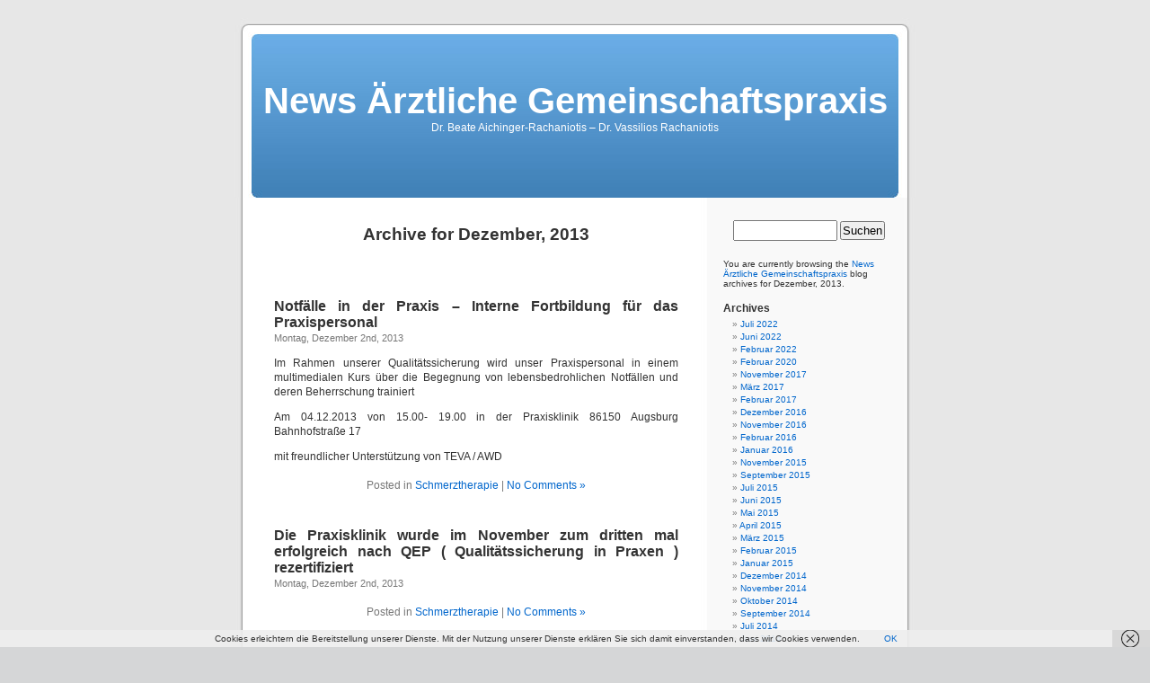

--- FILE ---
content_type: text/html; charset=UTF-8
request_url: https://news.schmerztherapie.org/2013/12/
body_size: 8820
content:
<!DOCTYPE html PUBLIC "-//W3C//DTD XHTML 1.0 Transitional//EN" "http://www.w3.org/TR/xhtml1/DTD/xhtml1-transitional.dtd">
<html xmlns="http://www.w3.org/1999/xhtml" lang="de">

<head profile="http://gmpg.org/xfn/11">
<meta http-equiv="Content-Type" content="text/html; charset=UTF-8" />

<title>Dezember &laquo; 2013 &laquo;  News Ärztliche Gemeinschaftspraxis</title>

<link rel="stylesheet" href="https://news.schmerztherapie.org/wp-content/themes/default/style.css" type="text/css" media="screen" />
<link rel="pingback" href="https://news.schmerztherapie.org/xmlrpc.php" />

<style type="text/css" media="screen">

	#page { background: url("https://news.schmerztherapie.org/wp-content/themes/default/images/kubrickbg-ltr.jpg") repeat-y top; border: none; }

</style>

 

<meta name='robots' content='max-image-preview:large' />
<link rel="alternate" type="application/rss+xml" title="News Ärztliche Gemeinschaftspraxis &raquo; Feed" href="https://news.schmerztherapie.org/feed/" />
<link rel="alternate" type="application/rss+xml" title="News Ärztliche Gemeinschaftspraxis &raquo; Kommentar-Feed" href="https://news.schmerztherapie.org/comments/feed/" />
<style id='wp-img-auto-sizes-contain-inline-css' type='text/css'>
img:is([sizes=auto i],[sizes^="auto," i]){contain-intrinsic-size:3000px 1500px}
/*# sourceURL=wp-img-auto-sizes-contain-inline-css */
</style>
<style id='wp-emoji-styles-inline-css' type='text/css'>

	img.wp-smiley, img.emoji {
		display: inline !important;
		border: none !important;
		box-shadow: none !important;
		height: 1em !important;
		width: 1em !important;
		margin: 0 0.07em !important;
		vertical-align: -0.1em !important;
		background: none !important;
		padding: 0 !important;
	}
/*# sourceURL=wp-emoji-styles-inline-css */
</style>
<style id='wp-block-library-inline-css' type='text/css'>
:root{--wp-block-synced-color:#7a00df;--wp-block-synced-color--rgb:122,0,223;--wp-bound-block-color:var(--wp-block-synced-color);--wp-editor-canvas-background:#ddd;--wp-admin-theme-color:#007cba;--wp-admin-theme-color--rgb:0,124,186;--wp-admin-theme-color-darker-10:#006ba1;--wp-admin-theme-color-darker-10--rgb:0,107,160.5;--wp-admin-theme-color-darker-20:#005a87;--wp-admin-theme-color-darker-20--rgb:0,90,135;--wp-admin-border-width-focus:2px}@media (min-resolution:192dpi){:root{--wp-admin-border-width-focus:1.5px}}.wp-element-button{cursor:pointer}:root .has-very-light-gray-background-color{background-color:#eee}:root .has-very-dark-gray-background-color{background-color:#313131}:root .has-very-light-gray-color{color:#eee}:root .has-very-dark-gray-color{color:#313131}:root .has-vivid-green-cyan-to-vivid-cyan-blue-gradient-background{background:linear-gradient(135deg,#00d084,#0693e3)}:root .has-purple-crush-gradient-background{background:linear-gradient(135deg,#34e2e4,#4721fb 50%,#ab1dfe)}:root .has-hazy-dawn-gradient-background{background:linear-gradient(135deg,#faaca8,#dad0ec)}:root .has-subdued-olive-gradient-background{background:linear-gradient(135deg,#fafae1,#67a671)}:root .has-atomic-cream-gradient-background{background:linear-gradient(135deg,#fdd79a,#004a59)}:root .has-nightshade-gradient-background{background:linear-gradient(135deg,#330968,#31cdcf)}:root .has-midnight-gradient-background{background:linear-gradient(135deg,#020381,#2874fc)}:root{--wp--preset--font-size--normal:16px;--wp--preset--font-size--huge:42px}.has-regular-font-size{font-size:1em}.has-larger-font-size{font-size:2.625em}.has-normal-font-size{font-size:var(--wp--preset--font-size--normal)}.has-huge-font-size{font-size:var(--wp--preset--font-size--huge)}.has-text-align-center{text-align:center}.has-text-align-left{text-align:left}.has-text-align-right{text-align:right}.has-fit-text{white-space:nowrap!important}#end-resizable-editor-section{display:none}.aligncenter{clear:both}.items-justified-left{justify-content:flex-start}.items-justified-center{justify-content:center}.items-justified-right{justify-content:flex-end}.items-justified-space-between{justify-content:space-between}.screen-reader-text{border:0;clip-path:inset(50%);height:1px;margin:-1px;overflow:hidden;padding:0;position:absolute;width:1px;word-wrap:normal!important}.screen-reader-text:focus{background-color:#ddd;clip-path:none;color:#444;display:block;font-size:1em;height:auto;left:5px;line-height:normal;padding:15px 23px 14px;text-decoration:none;top:5px;width:auto;z-index:100000}html :where(.has-border-color){border-style:solid}html :where([style*=border-top-color]){border-top-style:solid}html :where([style*=border-right-color]){border-right-style:solid}html :where([style*=border-bottom-color]){border-bottom-style:solid}html :where([style*=border-left-color]){border-left-style:solid}html :where([style*=border-width]){border-style:solid}html :where([style*=border-top-width]){border-top-style:solid}html :where([style*=border-right-width]){border-right-style:solid}html :where([style*=border-bottom-width]){border-bottom-style:solid}html :where([style*=border-left-width]){border-left-style:solid}html :where(img[class*=wp-image-]){height:auto;max-width:100%}:where(figure){margin:0 0 1em}html :where(.is-position-sticky){--wp-admin--admin-bar--position-offset:var(--wp-admin--admin-bar--height,0px)}@media screen and (max-width:600px){html :where(.is-position-sticky){--wp-admin--admin-bar--position-offset:0px}}

/*# sourceURL=wp-block-library-inline-css */
</style><style id='global-styles-inline-css' type='text/css'>
:root{--wp--preset--aspect-ratio--square: 1;--wp--preset--aspect-ratio--4-3: 4/3;--wp--preset--aspect-ratio--3-4: 3/4;--wp--preset--aspect-ratio--3-2: 3/2;--wp--preset--aspect-ratio--2-3: 2/3;--wp--preset--aspect-ratio--16-9: 16/9;--wp--preset--aspect-ratio--9-16: 9/16;--wp--preset--color--black: #000000;--wp--preset--color--cyan-bluish-gray: #abb8c3;--wp--preset--color--white: #ffffff;--wp--preset--color--pale-pink: #f78da7;--wp--preset--color--vivid-red: #cf2e2e;--wp--preset--color--luminous-vivid-orange: #ff6900;--wp--preset--color--luminous-vivid-amber: #fcb900;--wp--preset--color--light-green-cyan: #7bdcb5;--wp--preset--color--vivid-green-cyan: #00d084;--wp--preset--color--pale-cyan-blue: #8ed1fc;--wp--preset--color--vivid-cyan-blue: #0693e3;--wp--preset--color--vivid-purple: #9b51e0;--wp--preset--gradient--vivid-cyan-blue-to-vivid-purple: linear-gradient(135deg,rgb(6,147,227) 0%,rgb(155,81,224) 100%);--wp--preset--gradient--light-green-cyan-to-vivid-green-cyan: linear-gradient(135deg,rgb(122,220,180) 0%,rgb(0,208,130) 100%);--wp--preset--gradient--luminous-vivid-amber-to-luminous-vivid-orange: linear-gradient(135deg,rgb(252,185,0) 0%,rgb(255,105,0) 100%);--wp--preset--gradient--luminous-vivid-orange-to-vivid-red: linear-gradient(135deg,rgb(255,105,0) 0%,rgb(207,46,46) 100%);--wp--preset--gradient--very-light-gray-to-cyan-bluish-gray: linear-gradient(135deg,rgb(238,238,238) 0%,rgb(169,184,195) 100%);--wp--preset--gradient--cool-to-warm-spectrum: linear-gradient(135deg,rgb(74,234,220) 0%,rgb(151,120,209) 20%,rgb(207,42,186) 40%,rgb(238,44,130) 60%,rgb(251,105,98) 80%,rgb(254,248,76) 100%);--wp--preset--gradient--blush-light-purple: linear-gradient(135deg,rgb(255,206,236) 0%,rgb(152,150,240) 100%);--wp--preset--gradient--blush-bordeaux: linear-gradient(135deg,rgb(254,205,165) 0%,rgb(254,45,45) 50%,rgb(107,0,62) 100%);--wp--preset--gradient--luminous-dusk: linear-gradient(135deg,rgb(255,203,112) 0%,rgb(199,81,192) 50%,rgb(65,88,208) 100%);--wp--preset--gradient--pale-ocean: linear-gradient(135deg,rgb(255,245,203) 0%,rgb(182,227,212) 50%,rgb(51,167,181) 100%);--wp--preset--gradient--electric-grass: linear-gradient(135deg,rgb(202,248,128) 0%,rgb(113,206,126) 100%);--wp--preset--gradient--midnight: linear-gradient(135deg,rgb(2,3,129) 0%,rgb(40,116,252) 100%);--wp--preset--font-size--small: 13px;--wp--preset--font-size--medium: 20px;--wp--preset--font-size--large: 36px;--wp--preset--font-size--x-large: 42px;--wp--preset--spacing--20: 0.44rem;--wp--preset--spacing--30: 0.67rem;--wp--preset--spacing--40: 1rem;--wp--preset--spacing--50: 1.5rem;--wp--preset--spacing--60: 2.25rem;--wp--preset--spacing--70: 3.38rem;--wp--preset--spacing--80: 5.06rem;--wp--preset--shadow--natural: 6px 6px 9px rgba(0, 0, 0, 0.2);--wp--preset--shadow--deep: 12px 12px 50px rgba(0, 0, 0, 0.4);--wp--preset--shadow--sharp: 6px 6px 0px rgba(0, 0, 0, 0.2);--wp--preset--shadow--outlined: 6px 6px 0px -3px rgb(255, 255, 255), 6px 6px rgb(0, 0, 0);--wp--preset--shadow--crisp: 6px 6px 0px rgb(0, 0, 0);}:where(.is-layout-flex){gap: 0.5em;}:where(.is-layout-grid){gap: 0.5em;}body .is-layout-flex{display: flex;}.is-layout-flex{flex-wrap: wrap;align-items: center;}.is-layout-flex > :is(*, div){margin: 0;}body .is-layout-grid{display: grid;}.is-layout-grid > :is(*, div){margin: 0;}:where(.wp-block-columns.is-layout-flex){gap: 2em;}:where(.wp-block-columns.is-layout-grid){gap: 2em;}:where(.wp-block-post-template.is-layout-flex){gap: 1.25em;}:where(.wp-block-post-template.is-layout-grid){gap: 1.25em;}.has-black-color{color: var(--wp--preset--color--black) !important;}.has-cyan-bluish-gray-color{color: var(--wp--preset--color--cyan-bluish-gray) !important;}.has-white-color{color: var(--wp--preset--color--white) !important;}.has-pale-pink-color{color: var(--wp--preset--color--pale-pink) !important;}.has-vivid-red-color{color: var(--wp--preset--color--vivid-red) !important;}.has-luminous-vivid-orange-color{color: var(--wp--preset--color--luminous-vivid-orange) !important;}.has-luminous-vivid-amber-color{color: var(--wp--preset--color--luminous-vivid-amber) !important;}.has-light-green-cyan-color{color: var(--wp--preset--color--light-green-cyan) !important;}.has-vivid-green-cyan-color{color: var(--wp--preset--color--vivid-green-cyan) !important;}.has-pale-cyan-blue-color{color: var(--wp--preset--color--pale-cyan-blue) !important;}.has-vivid-cyan-blue-color{color: var(--wp--preset--color--vivid-cyan-blue) !important;}.has-vivid-purple-color{color: var(--wp--preset--color--vivid-purple) !important;}.has-black-background-color{background-color: var(--wp--preset--color--black) !important;}.has-cyan-bluish-gray-background-color{background-color: var(--wp--preset--color--cyan-bluish-gray) !important;}.has-white-background-color{background-color: var(--wp--preset--color--white) !important;}.has-pale-pink-background-color{background-color: var(--wp--preset--color--pale-pink) !important;}.has-vivid-red-background-color{background-color: var(--wp--preset--color--vivid-red) !important;}.has-luminous-vivid-orange-background-color{background-color: var(--wp--preset--color--luminous-vivid-orange) !important;}.has-luminous-vivid-amber-background-color{background-color: var(--wp--preset--color--luminous-vivid-amber) !important;}.has-light-green-cyan-background-color{background-color: var(--wp--preset--color--light-green-cyan) !important;}.has-vivid-green-cyan-background-color{background-color: var(--wp--preset--color--vivid-green-cyan) !important;}.has-pale-cyan-blue-background-color{background-color: var(--wp--preset--color--pale-cyan-blue) !important;}.has-vivid-cyan-blue-background-color{background-color: var(--wp--preset--color--vivid-cyan-blue) !important;}.has-vivid-purple-background-color{background-color: var(--wp--preset--color--vivid-purple) !important;}.has-black-border-color{border-color: var(--wp--preset--color--black) !important;}.has-cyan-bluish-gray-border-color{border-color: var(--wp--preset--color--cyan-bluish-gray) !important;}.has-white-border-color{border-color: var(--wp--preset--color--white) !important;}.has-pale-pink-border-color{border-color: var(--wp--preset--color--pale-pink) !important;}.has-vivid-red-border-color{border-color: var(--wp--preset--color--vivid-red) !important;}.has-luminous-vivid-orange-border-color{border-color: var(--wp--preset--color--luminous-vivid-orange) !important;}.has-luminous-vivid-amber-border-color{border-color: var(--wp--preset--color--luminous-vivid-amber) !important;}.has-light-green-cyan-border-color{border-color: var(--wp--preset--color--light-green-cyan) !important;}.has-vivid-green-cyan-border-color{border-color: var(--wp--preset--color--vivid-green-cyan) !important;}.has-pale-cyan-blue-border-color{border-color: var(--wp--preset--color--pale-cyan-blue) !important;}.has-vivid-cyan-blue-border-color{border-color: var(--wp--preset--color--vivid-cyan-blue) !important;}.has-vivid-purple-border-color{border-color: var(--wp--preset--color--vivid-purple) !important;}.has-vivid-cyan-blue-to-vivid-purple-gradient-background{background: var(--wp--preset--gradient--vivid-cyan-blue-to-vivid-purple) !important;}.has-light-green-cyan-to-vivid-green-cyan-gradient-background{background: var(--wp--preset--gradient--light-green-cyan-to-vivid-green-cyan) !important;}.has-luminous-vivid-amber-to-luminous-vivid-orange-gradient-background{background: var(--wp--preset--gradient--luminous-vivid-amber-to-luminous-vivid-orange) !important;}.has-luminous-vivid-orange-to-vivid-red-gradient-background{background: var(--wp--preset--gradient--luminous-vivid-orange-to-vivid-red) !important;}.has-very-light-gray-to-cyan-bluish-gray-gradient-background{background: var(--wp--preset--gradient--very-light-gray-to-cyan-bluish-gray) !important;}.has-cool-to-warm-spectrum-gradient-background{background: var(--wp--preset--gradient--cool-to-warm-spectrum) !important;}.has-blush-light-purple-gradient-background{background: var(--wp--preset--gradient--blush-light-purple) !important;}.has-blush-bordeaux-gradient-background{background: var(--wp--preset--gradient--blush-bordeaux) !important;}.has-luminous-dusk-gradient-background{background: var(--wp--preset--gradient--luminous-dusk) !important;}.has-pale-ocean-gradient-background{background: var(--wp--preset--gradient--pale-ocean) !important;}.has-electric-grass-gradient-background{background: var(--wp--preset--gradient--electric-grass) !important;}.has-midnight-gradient-background{background: var(--wp--preset--gradient--midnight) !important;}.has-small-font-size{font-size: var(--wp--preset--font-size--small) !important;}.has-medium-font-size{font-size: var(--wp--preset--font-size--medium) !important;}.has-large-font-size{font-size: var(--wp--preset--font-size--large) !important;}.has-x-large-font-size{font-size: var(--wp--preset--font-size--x-large) !important;}
/*# sourceURL=global-styles-inline-css */
</style>

<style id='classic-theme-styles-inline-css' type='text/css'>
/*! This file is auto-generated */
.wp-block-button__link{color:#fff;background-color:#32373c;border-radius:9999px;box-shadow:none;text-decoration:none;padding:calc(.667em + 2px) calc(1.333em + 2px);font-size:1.125em}.wp-block-file__button{background:#32373c;color:#fff;text-decoration:none}
/*# sourceURL=/wp-includes/css/classic-themes.min.css */
</style>
<link rel="https://api.w.org/" href="https://news.schmerztherapie.org/wp-json/" /><link rel="EditURI" type="application/rsd+xml" title="RSD" href="https://news.schmerztherapie.org/xmlrpc.php?rsd" />
<meta name="generator" content="WordPress 6.9" />

        <script type="text/javascript">
            var jQueryMigrateHelperHasSentDowngrade = false;

			window.onerror = function( msg, url, line, col, error ) {
				// Break out early, do not processing if a downgrade reqeust was already sent.
				if ( jQueryMigrateHelperHasSentDowngrade ) {
					return true;
                }

				var xhr = new XMLHttpRequest();
				var nonce = '981ad31b05';
				var jQueryFunctions = [
					'andSelf',
					'browser',
					'live',
					'boxModel',
					'support.boxModel',
					'size',
					'swap',
					'clean',
					'sub',
                ];
				var match_pattern = /\)\.(.+?) is not a function/;
                var erroredFunction = msg.match( match_pattern );

                // If there was no matching functions, do not try to downgrade.
                if ( null === erroredFunction || typeof erroredFunction !== 'object' || typeof erroredFunction[1] === "undefined" || -1 === jQueryFunctions.indexOf( erroredFunction[1] ) ) {
                    return true;
                }

                // Set that we've now attempted a downgrade request.
                jQueryMigrateHelperHasSentDowngrade = true;

				xhr.open( 'POST', 'https://news.schmerztherapie.org/wp-admin/admin-ajax.php' );
				xhr.setRequestHeader( 'Content-Type', 'application/x-www-form-urlencoded' );
				xhr.onload = function () {
					var response,
                        reload = false;

					if ( 200 === xhr.status ) {
                        try {
                        	response = JSON.parse( xhr.response );

                        	reload = response.data.reload;
                        } catch ( e ) {
                        	reload = false;
                        }
                    }

					// Automatically reload the page if a deprecation caused an automatic downgrade, ensure visitors get the best possible experience.
					if ( reload ) {
						location.reload();
                    }
				};

				xhr.send( encodeURI( 'action=jquery-migrate-downgrade-version&_wpnonce=' + nonce ) );

				// Suppress error alerts in older browsers
				return true;
			}
        </script>

		</head>
<body class="archive date wp-theme-default">
<div id="page">


<div id="header" role="banner">
	<div id="headerimg">
		<h1><a href="https://news.schmerztherapie.org/">News Ärztliche Gemeinschaftspraxis</a></h1>
		<div class="description">Dr. Beate Aichinger-Rachaniotis &#8211; Dr. Vassilios Rachaniotis</div>
	</div>
</div>
<hr />

	<div id="content" class="narrowcolumn" role="main">

		
 	   	  		<h2 class="pagetitle">Archive for Dezember, 2013</h2>
 	  

		<div class="navigation">
			<div class="alignleft"></div>
			<div class="alignright"></div>
		</div>

				<div class="post-119 post type-post status-publish format-standard hentry category-schmerztherapie">
				<h3 id="post-119"><a href="https://news.schmerztherapie.org/2013/12/02/notfaelle-in-der-praxis-interne-fortbildung-fuer-das-praxispersonal/" rel="bookmark" title="Permanent Link to Notfälle in der Praxis &#8211; Interne Fortbildung für das Praxispersonal">Notfälle in der Praxis &#8211; Interne Fortbildung für das Praxispersonal</a></h3>
				<small>Montag, Dezember 2nd, 2013</small>

				<div class="entry">
					<p>Im Rahmen unserer Qualitätssicherung wird unser Praxispersonal in einem multimedialen Kurs über die Begegnung von lebensbedrohlichen Notfällen und deren Beherrschung trainiert</p>
<p>Am 04.12.2013 von 15.00- 19.00 in der Praxisklinik 86150 Augsburg Bahnhofstraße 17</p>
<p>mit freundlicher Unterstützung von TEVA / AWD</p>
				</div>

				<p class="postmetadata"> Posted in <a href="https://news.schmerztherapie.org/category/schmerztherapie/" rel="category tag">Schmerztherapie</a> |   <a href="https://news.schmerztherapie.org/2013/12/02/notfaelle-in-der-praxis-interne-fortbildung-fuer-das-praxispersonal/#respond">No Comments &#187;</a></p>

			</div>

				<div class="post-117 post type-post status-publish format-standard hentry category-schmerztherapie">
				<h3 id="post-117"><a href="https://news.schmerztherapie.org/2013/12/02/die-praxisklinik-wurde-im-november-zum-dritten-mal-erfolgreich-nach-qep-qualitaetssicherung-in-praxen-rezertifiziert/" rel="bookmark" title="Permanent Link to Die Praxisklinik wurde im November zum dritten mal  erfolgreich nach QEP  ( Qualitätssicherung in Praxen ) rezertifiziert">Die Praxisklinik wurde im November zum dritten mal  erfolgreich nach QEP  ( Qualitätssicherung in Praxen ) rezertifiziert</a></h3>
				<small>Montag, Dezember 2nd, 2013</small>

				<div class="entry">
									</div>

				<p class="postmetadata"> Posted in <a href="https://news.schmerztherapie.org/category/schmerztherapie/" rel="category tag">Schmerztherapie</a> |   <a href="https://news.schmerztherapie.org/2013/12/02/die-praxisklinik-wurde-im-november-zum-dritten-mal-erfolgreich-nach-qep-qualitaetssicherung-in-praxen-rezertifiziert/#respond">No Comments &#187;</a></p>

			</div>

				<div class="post-115 post type-post status-publish format-standard hentry category-schmerztherapie">
				<h3 id="post-115"><a href="https://news.schmerztherapie.org/2013/12/02/rezertifizierung/" rel="bookmark" title="Permanent Link to REZERTIFIZIERUNG">REZERTIFIZIERUNG</a></h3>
				<small>Montag, Dezember 2nd, 2013</small>

				<div class="entry">
									</div>

				<p class="postmetadata"> Posted in <a href="https://news.schmerztherapie.org/category/schmerztherapie/" rel="category tag">Schmerztherapie</a> |   <a href="https://news.schmerztherapie.org/2013/12/02/rezertifizierung/#respond">No Comments &#187;</a></p>

			</div>

		
		<div class="navigation">
			<div class="alignleft"></div>
			<div class="alignright"></div>
		</div>
		</div>

	<div id="sidebar" role="complementary">
		<ul>
						<li>
				<form role="search" method="get" id="searchform" class="searchform" action="https://news.schmerztherapie.org/">
				<div>
					<label class="screen-reader-text" for="s">Suche nach:</label>
					<input type="text" value="" name="s" id="s" />
					<input type="submit" id="searchsubmit" value="Suchen" />
				</div>
			</form>			</li>

			<!-- Author information is disabled per default. Uncomment and fill in your details if you want to use it.
			<li><h2>Author</h2>
			<p>A little something about you, the author. Nothing lengthy, just an overview.</p>
			</li>
			-->

			 <li>

						<p>You are currently browsing the <a href="https://news.schmerztherapie.org/">News Ärztliche Gemeinschaftspraxis</a> blog archives for Dezember, 2013.</p>

			
				</ul>
		<ul role="navigation">
			
			<li><h2>Archives</h2>
				<ul>
					<li><a href='https://news.schmerztherapie.org/2022/07/'>Juli 2022</a></li>
	<li><a href='https://news.schmerztherapie.org/2022/06/'>Juni 2022</a></li>
	<li><a href='https://news.schmerztherapie.org/2022/02/'>Februar 2022</a></li>
	<li><a href='https://news.schmerztherapie.org/2020/02/'>Februar 2020</a></li>
	<li><a href='https://news.schmerztherapie.org/2017/11/'>November 2017</a></li>
	<li><a href='https://news.schmerztherapie.org/2017/03/'>März 2017</a></li>
	<li><a href='https://news.schmerztherapie.org/2017/02/'>Februar 2017</a></li>
	<li><a href='https://news.schmerztherapie.org/2016/12/'>Dezember 2016</a></li>
	<li><a href='https://news.schmerztherapie.org/2016/11/'>November 2016</a></li>
	<li><a href='https://news.schmerztherapie.org/2016/02/'>Februar 2016</a></li>
	<li><a href='https://news.schmerztherapie.org/2016/01/'>Januar 2016</a></li>
	<li><a href='https://news.schmerztherapie.org/2015/11/'>November 2015</a></li>
	<li><a href='https://news.schmerztherapie.org/2015/09/'>September 2015</a></li>
	<li><a href='https://news.schmerztherapie.org/2015/07/'>Juli 2015</a></li>
	<li><a href='https://news.schmerztherapie.org/2015/06/'>Juni 2015</a></li>
	<li><a href='https://news.schmerztherapie.org/2015/05/'>Mai 2015</a></li>
	<li><a href='https://news.schmerztherapie.org/2015/04/'>April 2015</a></li>
	<li><a href='https://news.schmerztherapie.org/2015/03/'>März 2015</a></li>
	<li><a href='https://news.schmerztherapie.org/2015/02/'>Februar 2015</a></li>
	<li><a href='https://news.schmerztherapie.org/2015/01/'>Januar 2015</a></li>
	<li><a href='https://news.schmerztherapie.org/2014/12/'>Dezember 2014</a></li>
	<li><a href='https://news.schmerztherapie.org/2014/11/'>November 2014</a></li>
	<li><a href='https://news.schmerztherapie.org/2014/10/'>Oktober 2014</a></li>
	<li><a href='https://news.schmerztherapie.org/2014/09/'>September 2014</a></li>
	<li><a href='https://news.schmerztherapie.org/2014/07/'>Juli 2014</a></li>
	<li><a href='https://news.schmerztherapie.org/2014/06/'>Juni 2014</a></li>
	<li><a href='https://news.schmerztherapie.org/2014/05/'>Mai 2014</a></li>
	<li><a href='https://news.schmerztherapie.org/2014/04/'>April 2014</a></li>
	<li><a href='https://news.schmerztherapie.org/2014/03/'>März 2014</a></li>
	<li><a href='https://news.schmerztherapie.org/2014/02/'>Februar 2014</a></li>
	<li><a href='https://news.schmerztherapie.org/2014/01/'>Januar 2014</a></li>
	<li><a href='https://news.schmerztherapie.org/2013/12/' aria-current="page">Dezember 2013</a></li>
	<li><a href='https://news.schmerztherapie.org/2013/11/'>November 2013</a></li>
	<li><a href='https://news.schmerztherapie.org/2013/10/'>Oktober 2013</a></li>
	<li><a href='https://news.schmerztherapie.org/2013/09/'>September 2013</a></li>
	<li><a href='https://news.schmerztherapie.org/2013/07/'>Juli 2013</a></li>
	<li><a href='https://news.schmerztherapie.org/2013/05/'>Mai 2013</a></li>
	<li><a href='https://news.schmerztherapie.org/2013/04/'>April 2013</a></li>
	<li><a href='https://news.schmerztherapie.org/2013/02/'>Februar 2013</a></li>
	<li><a href='https://news.schmerztherapie.org/2013/01/'>Januar 2013</a></li>
	<li><a href='https://news.schmerztherapie.org/2012/12/'>Dezember 2012</a></li>
	<li><a href='https://news.schmerztherapie.org/2012/11/'>November 2012</a></li>
	<li><a href='https://news.schmerztherapie.org/2012/10/'>Oktober 2012</a></li>
	<li><a href='https://news.schmerztherapie.org/2012/09/'>September 2012</a></li>
	<li><a href='https://news.schmerztherapie.org/2012/07/'>Juli 2012</a></li>
	<li><a href='https://news.schmerztherapie.org/2012/06/'>Juni 2012</a></li>
	<li><a href='https://news.schmerztherapie.org/2012/05/'>Mai 2012</a></li>
	<li><a href='https://news.schmerztherapie.org/2012/04/'>April 2012</a></li>
	<li><a href='https://news.schmerztherapie.org/2012/03/'>März 2012</a></li>
	<li><a href='https://news.schmerztherapie.org/2012/02/'>Februar 2012</a></li>
	<li><a href='https://news.schmerztherapie.org/2012/01/'>Januar 2012</a></li>
	<li><a href='https://news.schmerztherapie.org/2011/12/'>Dezember 2011</a></li>
	<li><a href='https://news.schmerztherapie.org/2011/11/'>November 2011</a></li>
	<li><a href='https://news.schmerztherapie.org/2011/10/'>Oktober 2011</a></li>
	<li><a href='https://news.schmerztherapie.org/2011/09/'>September 2011</a></li>
	<li><a href='https://news.schmerztherapie.org/2011/07/'>Juli 2011</a></li>
	<li><a href='https://news.schmerztherapie.org/2011/06/'>Juni 2011</a></li>
	<li><a href='https://news.schmerztherapie.org/2011/05/'>Mai 2011</a></li>
	<li><a href='https://news.schmerztherapie.org/2011/04/'>April 2011</a></li>
	<li><a href='https://news.schmerztherapie.org/2011/03/'>März 2011</a></li>
	<li><a href='https://news.schmerztherapie.org/2011/02/'>Februar 2011</a></li>
	<li><a href='https://news.schmerztherapie.org/2011/01/'>Januar 2011</a></li>
	<li><a href='https://news.schmerztherapie.org/2010/12/'>Dezember 2010</a></li>
	<li><a href='https://news.schmerztherapie.org/2010/10/'>Oktober 2010</a></li>
	<li><a href='https://news.schmerztherapie.org/2010/09/'>September 2010</a></li>
	<li><a href='https://news.schmerztherapie.org/2010/06/'>Juni 2010</a></li>
	<li><a href='https://news.schmerztherapie.org/2010/05/'>Mai 2010</a></li>
	<li><a href='https://news.schmerztherapie.org/2010/04/'>April 2010</a></li>
	<li><a href='https://news.schmerztherapie.org/2010/03/'>März 2010</a></li>
	<li><a href='https://news.schmerztherapie.org/2010/02/'>Februar 2010</a></li>
	<li><a href='https://news.schmerztherapie.org/2010/01/'>Januar 2010</a></li>
	<li><a href='https://news.schmerztherapie.org/2009/12/'>Dezember 2009</a></li>
	<li><a href='https://news.schmerztherapie.org/2009/11/'>November 2009</a></li>
	<li><a href='https://news.schmerztherapie.org/2009/10/'>Oktober 2009</a></li>
	<li><a href='https://news.schmerztherapie.org/2009/09/'>September 2009</a></li>
	<li><a href='https://news.schmerztherapie.org/2009/07/'>Juli 2009</a></li>
	<li><a href='https://news.schmerztherapie.org/2009/06/'>Juni 2009</a></li>
	<li><a href='https://news.schmerztherapie.org/2009/05/'>Mai 2009</a></li>
	<li><a href='https://news.schmerztherapie.org/2009/03/'>März 2009</a></li>
	<li><a href='https://news.schmerztherapie.org/2009/02/'>Februar 2009</a></li>
	<li><a href='https://news.schmerztherapie.org/2009/01/'>Januar 2009</a></li>
	<li><a href='https://news.schmerztherapie.org/2008/12/'>Dezember 2008</a></li>
	<li><a href='https://news.schmerztherapie.org/2008/11/'>November 2008</a></li>
	<li><a href='https://news.schmerztherapie.org/2008/10/'>Oktober 2008</a></li>
	<li><a href='https://news.schmerztherapie.org/2008/09/'>September 2008</a></li>
	<li><a href='https://news.schmerztherapie.org/2008/06/'>Juni 2008</a></li>
	<li><a href='https://news.schmerztherapie.org/2008/05/'>Mai 2008</a></li>
	<li><a href='https://news.schmerztherapie.org/2008/04/'>April 2008</a></li>
	<li><a href='https://news.schmerztherapie.org/2008/03/'>März 2008</a></li>
	<li><a href='https://news.schmerztherapie.org/2008/02/'>Februar 2008</a></li>
	<li><a href='https://news.schmerztherapie.org/2008/01/'>Januar 2008</a></li>
				</ul>
			</li>

			<li class="categories"><h2>Categories</h2><ul>	<li class="cat-item cat-item-1"><a href="https://news.schmerztherapie.org/category/schmerztherapie/">Schmerztherapie</a> (123)
</li>
</ul></li>		</ul>
		<ul>
			
					</ul>
	</div>



<hr />
<div id="footer" role="contentinfo">
<!-- If you'd like to support WordPress, having the "powered by" link somewhere on your blog is the best way; it's our only promotion or advertising. -->
	<p>
		News Ärztliche Gemeinschaftspraxis is proudly powered by <a href="http://wordpress.org/">WordPress</a>		<br /><a href="https://news.schmerztherapie.org/feed/">Entries (RSS)</a> and <a href="https://news.schmerztherapie.org/comments/feed/">Comments (RSS)</a>.		<!-- 54 queries. 0,119 seconds. -->
	</p>
</div>
</div>

<!-- Gorgeous design by Michael Heilemann - http://binarybonsai.com/kubrick/ -->

		<script type="speculationrules">
{"prefetch":[{"source":"document","where":{"and":[{"href_matches":"/*"},{"not":{"href_matches":["/wp-*.php","/wp-admin/*","/wp-content/uploads/*","/wp-content/*","/wp-content/plugins/*","/wp-content/themes/default/*","/*\\?(.+)"]}},{"not":{"selector_matches":"a[rel~=\"nofollow\"]"}},{"not":{"selector_matches":".no-prefetch, .no-prefetch a"}}]},"eagerness":"conservative"}]}
</script>
<script type="text/javascript" src="https://news.schmerztherapie.org/wp-content/plugins/wf-cookie-consent/js/cookiechoices.min.js?ver=6.9" id="wf-cookie-consent-cookiechoices-js"></script>
<script id="wp-emoji-settings" type="application/json">
{"baseUrl":"https://s.w.org/images/core/emoji/17.0.2/72x72/","ext":".png","svgUrl":"https://s.w.org/images/core/emoji/17.0.2/svg/","svgExt":".svg","source":{"concatemoji":"https://news.schmerztherapie.org/wp-includes/js/wp-emoji-release.min.js?ver=6.9"}}
</script>
<script type="module">
/* <![CDATA[ */
/*! This file is auto-generated */
const a=JSON.parse(document.getElementById("wp-emoji-settings").textContent),o=(window._wpemojiSettings=a,"wpEmojiSettingsSupports"),s=["flag","emoji"];function i(e){try{var t={supportTests:e,timestamp:(new Date).valueOf()};sessionStorage.setItem(o,JSON.stringify(t))}catch(e){}}function c(e,t,n){e.clearRect(0,0,e.canvas.width,e.canvas.height),e.fillText(t,0,0);t=new Uint32Array(e.getImageData(0,0,e.canvas.width,e.canvas.height).data);e.clearRect(0,0,e.canvas.width,e.canvas.height),e.fillText(n,0,0);const a=new Uint32Array(e.getImageData(0,0,e.canvas.width,e.canvas.height).data);return t.every((e,t)=>e===a[t])}function p(e,t){e.clearRect(0,0,e.canvas.width,e.canvas.height),e.fillText(t,0,0);var n=e.getImageData(16,16,1,1);for(let e=0;e<n.data.length;e++)if(0!==n.data[e])return!1;return!0}function u(e,t,n,a){switch(t){case"flag":return n(e,"\ud83c\udff3\ufe0f\u200d\u26a7\ufe0f","\ud83c\udff3\ufe0f\u200b\u26a7\ufe0f")?!1:!n(e,"\ud83c\udde8\ud83c\uddf6","\ud83c\udde8\u200b\ud83c\uddf6")&&!n(e,"\ud83c\udff4\udb40\udc67\udb40\udc62\udb40\udc65\udb40\udc6e\udb40\udc67\udb40\udc7f","\ud83c\udff4\u200b\udb40\udc67\u200b\udb40\udc62\u200b\udb40\udc65\u200b\udb40\udc6e\u200b\udb40\udc67\u200b\udb40\udc7f");case"emoji":return!a(e,"\ud83e\u1fac8")}return!1}function f(e,t,n,a){let r;const o=(r="undefined"!=typeof WorkerGlobalScope&&self instanceof WorkerGlobalScope?new OffscreenCanvas(300,150):document.createElement("canvas")).getContext("2d",{willReadFrequently:!0}),s=(o.textBaseline="top",o.font="600 32px Arial",{});return e.forEach(e=>{s[e]=t(o,e,n,a)}),s}function r(e){var t=document.createElement("script");t.src=e,t.defer=!0,document.head.appendChild(t)}a.supports={everything:!0,everythingExceptFlag:!0},new Promise(t=>{let n=function(){try{var e=JSON.parse(sessionStorage.getItem(o));if("object"==typeof e&&"number"==typeof e.timestamp&&(new Date).valueOf()<e.timestamp+604800&&"object"==typeof e.supportTests)return e.supportTests}catch(e){}return null}();if(!n){if("undefined"!=typeof Worker&&"undefined"!=typeof OffscreenCanvas&&"undefined"!=typeof URL&&URL.createObjectURL&&"undefined"!=typeof Blob)try{var e="postMessage("+f.toString()+"("+[JSON.stringify(s),u.toString(),c.toString(),p.toString()].join(",")+"));",a=new Blob([e],{type:"text/javascript"});const r=new Worker(URL.createObjectURL(a),{name:"wpTestEmojiSupports"});return void(r.onmessage=e=>{i(n=e.data),r.terminate(),t(n)})}catch(e){}i(n=f(s,u,c,p))}t(n)}).then(e=>{for(const n in e)a.supports[n]=e[n],a.supports.everything=a.supports.everything&&a.supports[n],"flag"!==n&&(a.supports.everythingExceptFlag=a.supports.everythingExceptFlag&&a.supports[n]);var t;a.supports.everythingExceptFlag=a.supports.everythingExceptFlag&&!a.supports.flag,a.supports.everything||((t=a.source||{}).concatemoji?r(t.concatemoji):t.wpemoji&&t.twemoji&&(r(t.twemoji),r(t.wpemoji)))});
//# sourceURL=https://news.schmerztherapie.org/wp-includes/js/wp-emoji-loader.min.js
/* ]]> */
</script>
<script type="text/javascript">
	window._wfCookieConsentSettings = {"wf_cookietext":"Cookies erleichtern die Bereitstellung unserer Dienste. Mit der Nutzung unserer Dienste erkl\u00e4ren Sie sich damit einverstanden, dass wir Cookies verwenden. ","wf_dismisstext":"OK","wf_linktext":"Weitere Informationen","wf_linkhref":null,"wf_position":"bottom","language":"de"};
</script>
</body>
</html>
